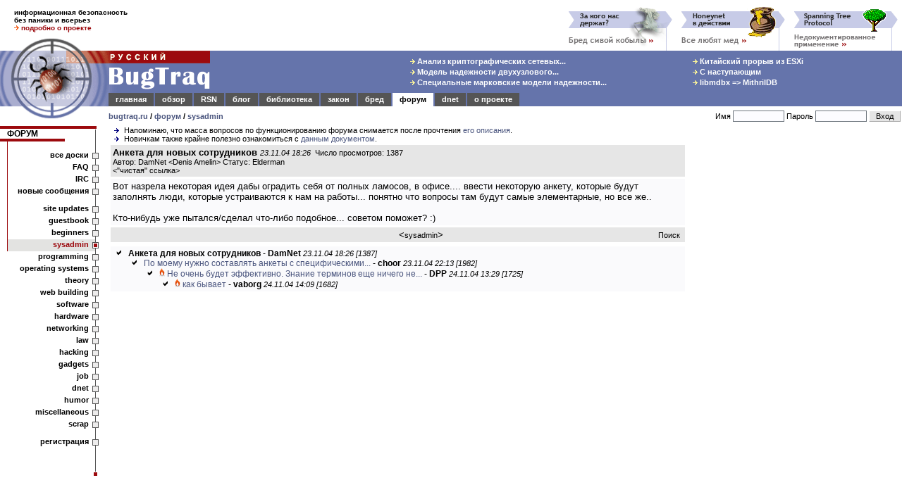

--- FILE ---
content_type: text/html; charset=utf-8
request_url: https://www.google.com/recaptcha/api2/aframe
body_size: 269
content:
<!DOCTYPE HTML><html><head><meta http-equiv="content-type" content="text/html; charset=UTF-8"></head><body><script nonce="EIXYmKA443SjJrIka0D5Uw">/** Anti-fraud and anti-abuse applications only. See google.com/recaptcha */ try{var clients={'sodar':'https://pagead2.googlesyndication.com/pagead/sodar?'};window.addEventListener("message",function(a){try{if(a.source===window.parent){var b=JSON.parse(a.data);var c=clients[b['id']];if(c){var d=document.createElement('img');d.src=c+b['params']+'&rc='+(localStorage.getItem("rc::a")?sessionStorage.getItem("rc::b"):"");window.document.body.appendChild(d);sessionStorage.setItem("rc::e",parseInt(sessionStorage.getItem("rc::e")||0)+1);localStorage.setItem("rc::h",'1769665251532');}}}catch(b){}});window.parent.postMessage("_grecaptcha_ready", "*");}catch(b){}</script></body></html>